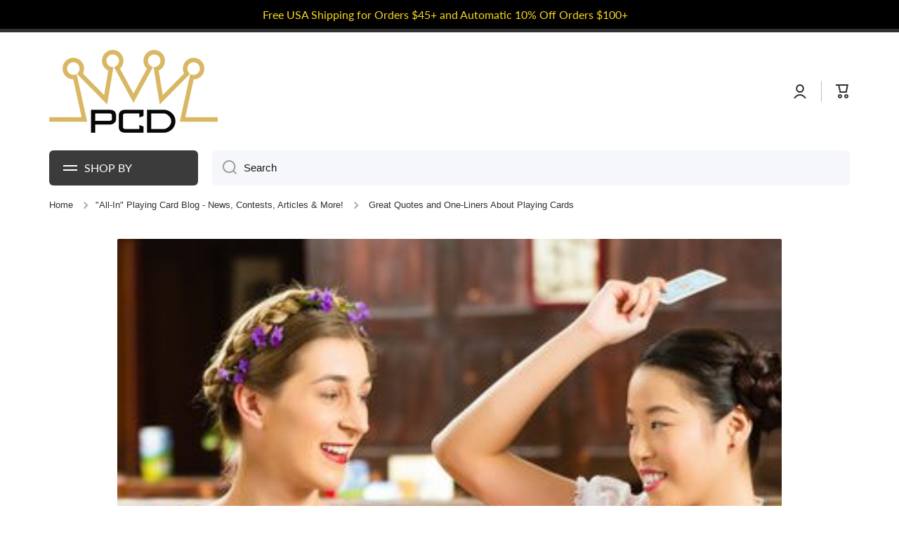

--- FILE ---
content_type: text/css
request_url: https://playingcarddecks.com/cdn/shop/t/62/assets/disclosure.css?v=151332372821700384481739478123
body_size: -351
content:
.disclosure__list{margin-top:0;min-height:76px;max-height:158px;max-width:300px;min-width:180px;width:max-content;overflow-x:hidden;overflow-y:auto;padding:13px 20px 20px;position:absolute;bottom:100%;border-radius:var(--radius-input);transform:translateY(-10px);z-index:2;--color-base: var(--color-input-text);background-color:var(--color-simple-dropdown);box-shadow:0 4px 20px #16134512}.disclosure__list--to__bottom{bottom:unset;top:100%;transform:translateY(10px);right:0}.disclosure__link{display:block;width:max-content;padding-top:7px;cursor:pointer}.localization-selector+.disclosure__list{opacity:1;animation:animateLocalization var(--duration-short) ease}.disclosure__list--to__bottom{opacity:1;animation:animateSortBy var(--duration-short) ease}@keyframes animateLocalization{0%{opacity:0;transform:translateY(0)}to{opacity:1;transform:translateY(-10px)}}@keyframes animateSortBy{0%{opacity:0;transform:translateY(0)}to{opacity:1;transform:translateY(10px)}}@media (max-width: 576px){.disclosure__list{width:100%;max-width:100%}}
/*# sourceMappingURL=/cdn/shop/t/62/assets/disclosure.css.map?v=151332372821700384481739478123 */
